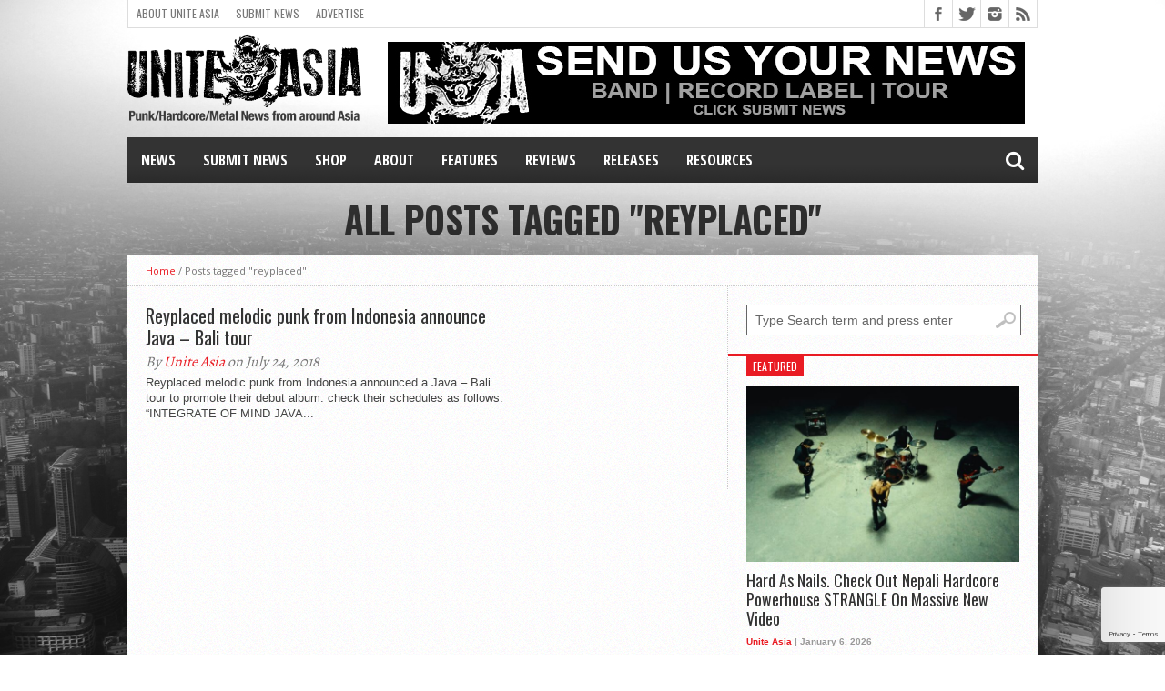

--- FILE ---
content_type: text/html; charset=utf-8
request_url: https://www.google.com/recaptcha/api2/anchor?ar=1&k=6LdKF44UAAAAANpN-9oQ3xfRQhcgMYCwj0CUXY9q&co=aHR0cHM6Ly91bml0ZWFzaWEub3JnOjQ0Mw..&hl=en&v=PoyoqOPhxBO7pBk68S4YbpHZ&size=invisible&anchor-ms=20000&execute-ms=30000&cb=rdw490sso49u
body_size: 48854
content:
<!DOCTYPE HTML><html dir="ltr" lang="en"><head><meta http-equiv="Content-Type" content="text/html; charset=UTF-8">
<meta http-equiv="X-UA-Compatible" content="IE=edge">
<title>reCAPTCHA</title>
<style type="text/css">
/* cyrillic-ext */
@font-face {
  font-family: 'Roboto';
  font-style: normal;
  font-weight: 400;
  font-stretch: 100%;
  src: url(//fonts.gstatic.com/s/roboto/v48/KFO7CnqEu92Fr1ME7kSn66aGLdTylUAMa3GUBHMdazTgWw.woff2) format('woff2');
  unicode-range: U+0460-052F, U+1C80-1C8A, U+20B4, U+2DE0-2DFF, U+A640-A69F, U+FE2E-FE2F;
}
/* cyrillic */
@font-face {
  font-family: 'Roboto';
  font-style: normal;
  font-weight: 400;
  font-stretch: 100%;
  src: url(//fonts.gstatic.com/s/roboto/v48/KFO7CnqEu92Fr1ME7kSn66aGLdTylUAMa3iUBHMdazTgWw.woff2) format('woff2');
  unicode-range: U+0301, U+0400-045F, U+0490-0491, U+04B0-04B1, U+2116;
}
/* greek-ext */
@font-face {
  font-family: 'Roboto';
  font-style: normal;
  font-weight: 400;
  font-stretch: 100%;
  src: url(//fonts.gstatic.com/s/roboto/v48/KFO7CnqEu92Fr1ME7kSn66aGLdTylUAMa3CUBHMdazTgWw.woff2) format('woff2');
  unicode-range: U+1F00-1FFF;
}
/* greek */
@font-face {
  font-family: 'Roboto';
  font-style: normal;
  font-weight: 400;
  font-stretch: 100%;
  src: url(//fonts.gstatic.com/s/roboto/v48/KFO7CnqEu92Fr1ME7kSn66aGLdTylUAMa3-UBHMdazTgWw.woff2) format('woff2');
  unicode-range: U+0370-0377, U+037A-037F, U+0384-038A, U+038C, U+038E-03A1, U+03A3-03FF;
}
/* math */
@font-face {
  font-family: 'Roboto';
  font-style: normal;
  font-weight: 400;
  font-stretch: 100%;
  src: url(//fonts.gstatic.com/s/roboto/v48/KFO7CnqEu92Fr1ME7kSn66aGLdTylUAMawCUBHMdazTgWw.woff2) format('woff2');
  unicode-range: U+0302-0303, U+0305, U+0307-0308, U+0310, U+0312, U+0315, U+031A, U+0326-0327, U+032C, U+032F-0330, U+0332-0333, U+0338, U+033A, U+0346, U+034D, U+0391-03A1, U+03A3-03A9, U+03B1-03C9, U+03D1, U+03D5-03D6, U+03F0-03F1, U+03F4-03F5, U+2016-2017, U+2034-2038, U+203C, U+2040, U+2043, U+2047, U+2050, U+2057, U+205F, U+2070-2071, U+2074-208E, U+2090-209C, U+20D0-20DC, U+20E1, U+20E5-20EF, U+2100-2112, U+2114-2115, U+2117-2121, U+2123-214F, U+2190, U+2192, U+2194-21AE, U+21B0-21E5, U+21F1-21F2, U+21F4-2211, U+2213-2214, U+2216-22FF, U+2308-230B, U+2310, U+2319, U+231C-2321, U+2336-237A, U+237C, U+2395, U+239B-23B7, U+23D0, U+23DC-23E1, U+2474-2475, U+25AF, U+25B3, U+25B7, U+25BD, U+25C1, U+25CA, U+25CC, U+25FB, U+266D-266F, U+27C0-27FF, U+2900-2AFF, U+2B0E-2B11, U+2B30-2B4C, U+2BFE, U+3030, U+FF5B, U+FF5D, U+1D400-1D7FF, U+1EE00-1EEFF;
}
/* symbols */
@font-face {
  font-family: 'Roboto';
  font-style: normal;
  font-weight: 400;
  font-stretch: 100%;
  src: url(//fonts.gstatic.com/s/roboto/v48/KFO7CnqEu92Fr1ME7kSn66aGLdTylUAMaxKUBHMdazTgWw.woff2) format('woff2');
  unicode-range: U+0001-000C, U+000E-001F, U+007F-009F, U+20DD-20E0, U+20E2-20E4, U+2150-218F, U+2190, U+2192, U+2194-2199, U+21AF, U+21E6-21F0, U+21F3, U+2218-2219, U+2299, U+22C4-22C6, U+2300-243F, U+2440-244A, U+2460-24FF, U+25A0-27BF, U+2800-28FF, U+2921-2922, U+2981, U+29BF, U+29EB, U+2B00-2BFF, U+4DC0-4DFF, U+FFF9-FFFB, U+10140-1018E, U+10190-1019C, U+101A0, U+101D0-101FD, U+102E0-102FB, U+10E60-10E7E, U+1D2C0-1D2D3, U+1D2E0-1D37F, U+1F000-1F0FF, U+1F100-1F1AD, U+1F1E6-1F1FF, U+1F30D-1F30F, U+1F315, U+1F31C, U+1F31E, U+1F320-1F32C, U+1F336, U+1F378, U+1F37D, U+1F382, U+1F393-1F39F, U+1F3A7-1F3A8, U+1F3AC-1F3AF, U+1F3C2, U+1F3C4-1F3C6, U+1F3CA-1F3CE, U+1F3D4-1F3E0, U+1F3ED, U+1F3F1-1F3F3, U+1F3F5-1F3F7, U+1F408, U+1F415, U+1F41F, U+1F426, U+1F43F, U+1F441-1F442, U+1F444, U+1F446-1F449, U+1F44C-1F44E, U+1F453, U+1F46A, U+1F47D, U+1F4A3, U+1F4B0, U+1F4B3, U+1F4B9, U+1F4BB, U+1F4BF, U+1F4C8-1F4CB, U+1F4D6, U+1F4DA, U+1F4DF, U+1F4E3-1F4E6, U+1F4EA-1F4ED, U+1F4F7, U+1F4F9-1F4FB, U+1F4FD-1F4FE, U+1F503, U+1F507-1F50B, U+1F50D, U+1F512-1F513, U+1F53E-1F54A, U+1F54F-1F5FA, U+1F610, U+1F650-1F67F, U+1F687, U+1F68D, U+1F691, U+1F694, U+1F698, U+1F6AD, U+1F6B2, U+1F6B9-1F6BA, U+1F6BC, U+1F6C6-1F6CF, U+1F6D3-1F6D7, U+1F6E0-1F6EA, U+1F6F0-1F6F3, U+1F6F7-1F6FC, U+1F700-1F7FF, U+1F800-1F80B, U+1F810-1F847, U+1F850-1F859, U+1F860-1F887, U+1F890-1F8AD, U+1F8B0-1F8BB, U+1F8C0-1F8C1, U+1F900-1F90B, U+1F93B, U+1F946, U+1F984, U+1F996, U+1F9E9, U+1FA00-1FA6F, U+1FA70-1FA7C, U+1FA80-1FA89, U+1FA8F-1FAC6, U+1FACE-1FADC, U+1FADF-1FAE9, U+1FAF0-1FAF8, U+1FB00-1FBFF;
}
/* vietnamese */
@font-face {
  font-family: 'Roboto';
  font-style: normal;
  font-weight: 400;
  font-stretch: 100%;
  src: url(//fonts.gstatic.com/s/roboto/v48/KFO7CnqEu92Fr1ME7kSn66aGLdTylUAMa3OUBHMdazTgWw.woff2) format('woff2');
  unicode-range: U+0102-0103, U+0110-0111, U+0128-0129, U+0168-0169, U+01A0-01A1, U+01AF-01B0, U+0300-0301, U+0303-0304, U+0308-0309, U+0323, U+0329, U+1EA0-1EF9, U+20AB;
}
/* latin-ext */
@font-face {
  font-family: 'Roboto';
  font-style: normal;
  font-weight: 400;
  font-stretch: 100%;
  src: url(//fonts.gstatic.com/s/roboto/v48/KFO7CnqEu92Fr1ME7kSn66aGLdTylUAMa3KUBHMdazTgWw.woff2) format('woff2');
  unicode-range: U+0100-02BA, U+02BD-02C5, U+02C7-02CC, U+02CE-02D7, U+02DD-02FF, U+0304, U+0308, U+0329, U+1D00-1DBF, U+1E00-1E9F, U+1EF2-1EFF, U+2020, U+20A0-20AB, U+20AD-20C0, U+2113, U+2C60-2C7F, U+A720-A7FF;
}
/* latin */
@font-face {
  font-family: 'Roboto';
  font-style: normal;
  font-weight: 400;
  font-stretch: 100%;
  src: url(//fonts.gstatic.com/s/roboto/v48/KFO7CnqEu92Fr1ME7kSn66aGLdTylUAMa3yUBHMdazQ.woff2) format('woff2');
  unicode-range: U+0000-00FF, U+0131, U+0152-0153, U+02BB-02BC, U+02C6, U+02DA, U+02DC, U+0304, U+0308, U+0329, U+2000-206F, U+20AC, U+2122, U+2191, U+2193, U+2212, U+2215, U+FEFF, U+FFFD;
}
/* cyrillic-ext */
@font-face {
  font-family: 'Roboto';
  font-style: normal;
  font-weight: 500;
  font-stretch: 100%;
  src: url(//fonts.gstatic.com/s/roboto/v48/KFO7CnqEu92Fr1ME7kSn66aGLdTylUAMa3GUBHMdazTgWw.woff2) format('woff2');
  unicode-range: U+0460-052F, U+1C80-1C8A, U+20B4, U+2DE0-2DFF, U+A640-A69F, U+FE2E-FE2F;
}
/* cyrillic */
@font-face {
  font-family: 'Roboto';
  font-style: normal;
  font-weight: 500;
  font-stretch: 100%;
  src: url(//fonts.gstatic.com/s/roboto/v48/KFO7CnqEu92Fr1ME7kSn66aGLdTylUAMa3iUBHMdazTgWw.woff2) format('woff2');
  unicode-range: U+0301, U+0400-045F, U+0490-0491, U+04B0-04B1, U+2116;
}
/* greek-ext */
@font-face {
  font-family: 'Roboto';
  font-style: normal;
  font-weight: 500;
  font-stretch: 100%;
  src: url(//fonts.gstatic.com/s/roboto/v48/KFO7CnqEu92Fr1ME7kSn66aGLdTylUAMa3CUBHMdazTgWw.woff2) format('woff2');
  unicode-range: U+1F00-1FFF;
}
/* greek */
@font-face {
  font-family: 'Roboto';
  font-style: normal;
  font-weight: 500;
  font-stretch: 100%;
  src: url(//fonts.gstatic.com/s/roboto/v48/KFO7CnqEu92Fr1ME7kSn66aGLdTylUAMa3-UBHMdazTgWw.woff2) format('woff2');
  unicode-range: U+0370-0377, U+037A-037F, U+0384-038A, U+038C, U+038E-03A1, U+03A3-03FF;
}
/* math */
@font-face {
  font-family: 'Roboto';
  font-style: normal;
  font-weight: 500;
  font-stretch: 100%;
  src: url(//fonts.gstatic.com/s/roboto/v48/KFO7CnqEu92Fr1ME7kSn66aGLdTylUAMawCUBHMdazTgWw.woff2) format('woff2');
  unicode-range: U+0302-0303, U+0305, U+0307-0308, U+0310, U+0312, U+0315, U+031A, U+0326-0327, U+032C, U+032F-0330, U+0332-0333, U+0338, U+033A, U+0346, U+034D, U+0391-03A1, U+03A3-03A9, U+03B1-03C9, U+03D1, U+03D5-03D6, U+03F0-03F1, U+03F4-03F5, U+2016-2017, U+2034-2038, U+203C, U+2040, U+2043, U+2047, U+2050, U+2057, U+205F, U+2070-2071, U+2074-208E, U+2090-209C, U+20D0-20DC, U+20E1, U+20E5-20EF, U+2100-2112, U+2114-2115, U+2117-2121, U+2123-214F, U+2190, U+2192, U+2194-21AE, U+21B0-21E5, U+21F1-21F2, U+21F4-2211, U+2213-2214, U+2216-22FF, U+2308-230B, U+2310, U+2319, U+231C-2321, U+2336-237A, U+237C, U+2395, U+239B-23B7, U+23D0, U+23DC-23E1, U+2474-2475, U+25AF, U+25B3, U+25B7, U+25BD, U+25C1, U+25CA, U+25CC, U+25FB, U+266D-266F, U+27C0-27FF, U+2900-2AFF, U+2B0E-2B11, U+2B30-2B4C, U+2BFE, U+3030, U+FF5B, U+FF5D, U+1D400-1D7FF, U+1EE00-1EEFF;
}
/* symbols */
@font-face {
  font-family: 'Roboto';
  font-style: normal;
  font-weight: 500;
  font-stretch: 100%;
  src: url(//fonts.gstatic.com/s/roboto/v48/KFO7CnqEu92Fr1ME7kSn66aGLdTylUAMaxKUBHMdazTgWw.woff2) format('woff2');
  unicode-range: U+0001-000C, U+000E-001F, U+007F-009F, U+20DD-20E0, U+20E2-20E4, U+2150-218F, U+2190, U+2192, U+2194-2199, U+21AF, U+21E6-21F0, U+21F3, U+2218-2219, U+2299, U+22C4-22C6, U+2300-243F, U+2440-244A, U+2460-24FF, U+25A0-27BF, U+2800-28FF, U+2921-2922, U+2981, U+29BF, U+29EB, U+2B00-2BFF, U+4DC0-4DFF, U+FFF9-FFFB, U+10140-1018E, U+10190-1019C, U+101A0, U+101D0-101FD, U+102E0-102FB, U+10E60-10E7E, U+1D2C0-1D2D3, U+1D2E0-1D37F, U+1F000-1F0FF, U+1F100-1F1AD, U+1F1E6-1F1FF, U+1F30D-1F30F, U+1F315, U+1F31C, U+1F31E, U+1F320-1F32C, U+1F336, U+1F378, U+1F37D, U+1F382, U+1F393-1F39F, U+1F3A7-1F3A8, U+1F3AC-1F3AF, U+1F3C2, U+1F3C4-1F3C6, U+1F3CA-1F3CE, U+1F3D4-1F3E0, U+1F3ED, U+1F3F1-1F3F3, U+1F3F5-1F3F7, U+1F408, U+1F415, U+1F41F, U+1F426, U+1F43F, U+1F441-1F442, U+1F444, U+1F446-1F449, U+1F44C-1F44E, U+1F453, U+1F46A, U+1F47D, U+1F4A3, U+1F4B0, U+1F4B3, U+1F4B9, U+1F4BB, U+1F4BF, U+1F4C8-1F4CB, U+1F4D6, U+1F4DA, U+1F4DF, U+1F4E3-1F4E6, U+1F4EA-1F4ED, U+1F4F7, U+1F4F9-1F4FB, U+1F4FD-1F4FE, U+1F503, U+1F507-1F50B, U+1F50D, U+1F512-1F513, U+1F53E-1F54A, U+1F54F-1F5FA, U+1F610, U+1F650-1F67F, U+1F687, U+1F68D, U+1F691, U+1F694, U+1F698, U+1F6AD, U+1F6B2, U+1F6B9-1F6BA, U+1F6BC, U+1F6C6-1F6CF, U+1F6D3-1F6D7, U+1F6E0-1F6EA, U+1F6F0-1F6F3, U+1F6F7-1F6FC, U+1F700-1F7FF, U+1F800-1F80B, U+1F810-1F847, U+1F850-1F859, U+1F860-1F887, U+1F890-1F8AD, U+1F8B0-1F8BB, U+1F8C0-1F8C1, U+1F900-1F90B, U+1F93B, U+1F946, U+1F984, U+1F996, U+1F9E9, U+1FA00-1FA6F, U+1FA70-1FA7C, U+1FA80-1FA89, U+1FA8F-1FAC6, U+1FACE-1FADC, U+1FADF-1FAE9, U+1FAF0-1FAF8, U+1FB00-1FBFF;
}
/* vietnamese */
@font-face {
  font-family: 'Roboto';
  font-style: normal;
  font-weight: 500;
  font-stretch: 100%;
  src: url(//fonts.gstatic.com/s/roboto/v48/KFO7CnqEu92Fr1ME7kSn66aGLdTylUAMa3OUBHMdazTgWw.woff2) format('woff2');
  unicode-range: U+0102-0103, U+0110-0111, U+0128-0129, U+0168-0169, U+01A0-01A1, U+01AF-01B0, U+0300-0301, U+0303-0304, U+0308-0309, U+0323, U+0329, U+1EA0-1EF9, U+20AB;
}
/* latin-ext */
@font-face {
  font-family: 'Roboto';
  font-style: normal;
  font-weight: 500;
  font-stretch: 100%;
  src: url(//fonts.gstatic.com/s/roboto/v48/KFO7CnqEu92Fr1ME7kSn66aGLdTylUAMa3KUBHMdazTgWw.woff2) format('woff2');
  unicode-range: U+0100-02BA, U+02BD-02C5, U+02C7-02CC, U+02CE-02D7, U+02DD-02FF, U+0304, U+0308, U+0329, U+1D00-1DBF, U+1E00-1E9F, U+1EF2-1EFF, U+2020, U+20A0-20AB, U+20AD-20C0, U+2113, U+2C60-2C7F, U+A720-A7FF;
}
/* latin */
@font-face {
  font-family: 'Roboto';
  font-style: normal;
  font-weight: 500;
  font-stretch: 100%;
  src: url(//fonts.gstatic.com/s/roboto/v48/KFO7CnqEu92Fr1ME7kSn66aGLdTylUAMa3yUBHMdazQ.woff2) format('woff2');
  unicode-range: U+0000-00FF, U+0131, U+0152-0153, U+02BB-02BC, U+02C6, U+02DA, U+02DC, U+0304, U+0308, U+0329, U+2000-206F, U+20AC, U+2122, U+2191, U+2193, U+2212, U+2215, U+FEFF, U+FFFD;
}
/* cyrillic-ext */
@font-face {
  font-family: 'Roboto';
  font-style: normal;
  font-weight: 900;
  font-stretch: 100%;
  src: url(//fonts.gstatic.com/s/roboto/v48/KFO7CnqEu92Fr1ME7kSn66aGLdTylUAMa3GUBHMdazTgWw.woff2) format('woff2');
  unicode-range: U+0460-052F, U+1C80-1C8A, U+20B4, U+2DE0-2DFF, U+A640-A69F, U+FE2E-FE2F;
}
/* cyrillic */
@font-face {
  font-family: 'Roboto';
  font-style: normal;
  font-weight: 900;
  font-stretch: 100%;
  src: url(//fonts.gstatic.com/s/roboto/v48/KFO7CnqEu92Fr1ME7kSn66aGLdTylUAMa3iUBHMdazTgWw.woff2) format('woff2');
  unicode-range: U+0301, U+0400-045F, U+0490-0491, U+04B0-04B1, U+2116;
}
/* greek-ext */
@font-face {
  font-family: 'Roboto';
  font-style: normal;
  font-weight: 900;
  font-stretch: 100%;
  src: url(//fonts.gstatic.com/s/roboto/v48/KFO7CnqEu92Fr1ME7kSn66aGLdTylUAMa3CUBHMdazTgWw.woff2) format('woff2');
  unicode-range: U+1F00-1FFF;
}
/* greek */
@font-face {
  font-family: 'Roboto';
  font-style: normal;
  font-weight: 900;
  font-stretch: 100%;
  src: url(//fonts.gstatic.com/s/roboto/v48/KFO7CnqEu92Fr1ME7kSn66aGLdTylUAMa3-UBHMdazTgWw.woff2) format('woff2');
  unicode-range: U+0370-0377, U+037A-037F, U+0384-038A, U+038C, U+038E-03A1, U+03A3-03FF;
}
/* math */
@font-face {
  font-family: 'Roboto';
  font-style: normal;
  font-weight: 900;
  font-stretch: 100%;
  src: url(//fonts.gstatic.com/s/roboto/v48/KFO7CnqEu92Fr1ME7kSn66aGLdTylUAMawCUBHMdazTgWw.woff2) format('woff2');
  unicode-range: U+0302-0303, U+0305, U+0307-0308, U+0310, U+0312, U+0315, U+031A, U+0326-0327, U+032C, U+032F-0330, U+0332-0333, U+0338, U+033A, U+0346, U+034D, U+0391-03A1, U+03A3-03A9, U+03B1-03C9, U+03D1, U+03D5-03D6, U+03F0-03F1, U+03F4-03F5, U+2016-2017, U+2034-2038, U+203C, U+2040, U+2043, U+2047, U+2050, U+2057, U+205F, U+2070-2071, U+2074-208E, U+2090-209C, U+20D0-20DC, U+20E1, U+20E5-20EF, U+2100-2112, U+2114-2115, U+2117-2121, U+2123-214F, U+2190, U+2192, U+2194-21AE, U+21B0-21E5, U+21F1-21F2, U+21F4-2211, U+2213-2214, U+2216-22FF, U+2308-230B, U+2310, U+2319, U+231C-2321, U+2336-237A, U+237C, U+2395, U+239B-23B7, U+23D0, U+23DC-23E1, U+2474-2475, U+25AF, U+25B3, U+25B7, U+25BD, U+25C1, U+25CA, U+25CC, U+25FB, U+266D-266F, U+27C0-27FF, U+2900-2AFF, U+2B0E-2B11, U+2B30-2B4C, U+2BFE, U+3030, U+FF5B, U+FF5D, U+1D400-1D7FF, U+1EE00-1EEFF;
}
/* symbols */
@font-face {
  font-family: 'Roboto';
  font-style: normal;
  font-weight: 900;
  font-stretch: 100%;
  src: url(//fonts.gstatic.com/s/roboto/v48/KFO7CnqEu92Fr1ME7kSn66aGLdTylUAMaxKUBHMdazTgWw.woff2) format('woff2');
  unicode-range: U+0001-000C, U+000E-001F, U+007F-009F, U+20DD-20E0, U+20E2-20E4, U+2150-218F, U+2190, U+2192, U+2194-2199, U+21AF, U+21E6-21F0, U+21F3, U+2218-2219, U+2299, U+22C4-22C6, U+2300-243F, U+2440-244A, U+2460-24FF, U+25A0-27BF, U+2800-28FF, U+2921-2922, U+2981, U+29BF, U+29EB, U+2B00-2BFF, U+4DC0-4DFF, U+FFF9-FFFB, U+10140-1018E, U+10190-1019C, U+101A0, U+101D0-101FD, U+102E0-102FB, U+10E60-10E7E, U+1D2C0-1D2D3, U+1D2E0-1D37F, U+1F000-1F0FF, U+1F100-1F1AD, U+1F1E6-1F1FF, U+1F30D-1F30F, U+1F315, U+1F31C, U+1F31E, U+1F320-1F32C, U+1F336, U+1F378, U+1F37D, U+1F382, U+1F393-1F39F, U+1F3A7-1F3A8, U+1F3AC-1F3AF, U+1F3C2, U+1F3C4-1F3C6, U+1F3CA-1F3CE, U+1F3D4-1F3E0, U+1F3ED, U+1F3F1-1F3F3, U+1F3F5-1F3F7, U+1F408, U+1F415, U+1F41F, U+1F426, U+1F43F, U+1F441-1F442, U+1F444, U+1F446-1F449, U+1F44C-1F44E, U+1F453, U+1F46A, U+1F47D, U+1F4A3, U+1F4B0, U+1F4B3, U+1F4B9, U+1F4BB, U+1F4BF, U+1F4C8-1F4CB, U+1F4D6, U+1F4DA, U+1F4DF, U+1F4E3-1F4E6, U+1F4EA-1F4ED, U+1F4F7, U+1F4F9-1F4FB, U+1F4FD-1F4FE, U+1F503, U+1F507-1F50B, U+1F50D, U+1F512-1F513, U+1F53E-1F54A, U+1F54F-1F5FA, U+1F610, U+1F650-1F67F, U+1F687, U+1F68D, U+1F691, U+1F694, U+1F698, U+1F6AD, U+1F6B2, U+1F6B9-1F6BA, U+1F6BC, U+1F6C6-1F6CF, U+1F6D3-1F6D7, U+1F6E0-1F6EA, U+1F6F0-1F6F3, U+1F6F7-1F6FC, U+1F700-1F7FF, U+1F800-1F80B, U+1F810-1F847, U+1F850-1F859, U+1F860-1F887, U+1F890-1F8AD, U+1F8B0-1F8BB, U+1F8C0-1F8C1, U+1F900-1F90B, U+1F93B, U+1F946, U+1F984, U+1F996, U+1F9E9, U+1FA00-1FA6F, U+1FA70-1FA7C, U+1FA80-1FA89, U+1FA8F-1FAC6, U+1FACE-1FADC, U+1FADF-1FAE9, U+1FAF0-1FAF8, U+1FB00-1FBFF;
}
/* vietnamese */
@font-face {
  font-family: 'Roboto';
  font-style: normal;
  font-weight: 900;
  font-stretch: 100%;
  src: url(//fonts.gstatic.com/s/roboto/v48/KFO7CnqEu92Fr1ME7kSn66aGLdTylUAMa3OUBHMdazTgWw.woff2) format('woff2');
  unicode-range: U+0102-0103, U+0110-0111, U+0128-0129, U+0168-0169, U+01A0-01A1, U+01AF-01B0, U+0300-0301, U+0303-0304, U+0308-0309, U+0323, U+0329, U+1EA0-1EF9, U+20AB;
}
/* latin-ext */
@font-face {
  font-family: 'Roboto';
  font-style: normal;
  font-weight: 900;
  font-stretch: 100%;
  src: url(//fonts.gstatic.com/s/roboto/v48/KFO7CnqEu92Fr1ME7kSn66aGLdTylUAMa3KUBHMdazTgWw.woff2) format('woff2');
  unicode-range: U+0100-02BA, U+02BD-02C5, U+02C7-02CC, U+02CE-02D7, U+02DD-02FF, U+0304, U+0308, U+0329, U+1D00-1DBF, U+1E00-1E9F, U+1EF2-1EFF, U+2020, U+20A0-20AB, U+20AD-20C0, U+2113, U+2C60-2C7F, U+A720-A7FF;
}
/* latin */
@font-face {
  font-family: 'Roboto';
  font-style: normal;
  font-weight: 900;
  font-stretch: 100%;
  src: url(//fonts.gstatic.com/s/roboto/v48/KFO7CnqEu92Fr1ME7kSn66aGLdTylUAMa3yUBHMdazQ.woff2) format('woff2');
  unicode-range: U+0000-00FF, U+0131, U+0152-0153, U+02BB-02BC, U+02C6, U+02DA, U+02DC, U+0304, U+0308, U+0329, U+2000-206F, U+20AC, U+2122, U+2191, U+2193, U+2212, U+2215, U+FEFF, U+FFFD;
}

</style>
<link rel="stylesheet" type="text/css" href="https://www.gstatic.com/recaptcha/releases/PoyoqOPhxBO7pBk68S4YbpHZ/styles__ltr.css">
<script nonce="F7BnVK4fI42YUg1-aMSbgw" type="text/javascript">window['__recaptcha_api'] = 'https://www.google.com/recaptcha/api2/';</script>
<script type="text/javascript" src="https://www.gstatic.com/recaptcha/releases/PoyoqOPhxBO7pBk68S4YbpHZ/recaptcha__en.js" nonce="F7BnVK4fI42YUg1-aMSbgw">
      
    </script></head>
<body><div id="rc-anchor-alert" class="rc-anchor-alert"></div>
<input type="hidden" id="recaptcha-token" value="[base64]">
<script type="text/javascript" nonce="F7BnVK4fI42YUg1-aMSbgw">
      recaptcha.anchor.Main.init("[\x22ainput\x22,[\x22bgdata\x22,\x22\x22,\[base64]/[base64]/[base64]/bmV3IHJbeF0oY1swXSk6RT09Mj9uZXcgclt4XShjWzBdLGNbMV0pOkU9PTM/bmV3IHJbeF0oY1swXSxjWzFdLGNbMl0pOkU9PTQ/[base64]/[base64]/[base64]/[base64]/[base64]/[base64]/[base64]/[base64]\x22,\[base64]\\u003d\x22,\[base64]/DqDZ3w5Ffw6nDi3DDrTTCicKDwotUGsOfJsKfISLCtMKabsKaw6Flw4rCjw9iwo4HNmnDqShkw4w5LgZNT3/CrcK/wqrDncODcA9JwoLCpm0FVMO9JSlEw499wqHCj07CilLDsUzCnsOdwosEw71RwqHCgMOtV8OIdDHCh8K4wqYNw6hWw7drw59Rw4Qbwp5aw5QeBUJXw6oMG2UeTS/CoUYlw4XDmcKyw7LCgsKQbcOwLMO+w5BPwphtRVDClzYtGGoPwrfDlxUTw5vDh8Ktw6wQcz9VwqPCp8KjQknCv8KACcKJPDrDokkGOz7DpcOldU9yYsKtPE/[base64]/CjX9hbDcxw4LDmcOOw5JSwqcqw6rDksKoFAvDhsKiwrQBwoM3GMO4VxLCuMOywqnCtMObwqjDi3wCw5nDuAUwwrQXQBLCksOFNSBhcj42CMO8VMOyOnpgN8K/w5DDp2ZUwp84EHfDj3RSw4TCv2bDlcK5PQZ1w5XCmWdcwojCjhtLX3nDmBrCuiDCqMObwqvDtcOLf1vDoB/[base64]/Dp8Otw6nCkBDDigpkIAk8KWLCv0XCq8KCQDNmwp3Dl8K7Lw87C8KEGmc4wrhbw4ldEMOjw6PCtAwAwpomCnPDiWbDlsOCw40UacO3f8O1wrsteCLDlcKnwrrDuMKSw43CkMK3WhLClsK/HcOvwpY/[base64]/[base64]/[base64]/ClMKLHcKVwo3CoErDkUrCm8KrY1JawroxUyrCmEHDsSbCi8KOCBJVwpXDil3Ck8Oyw53Do8K7BgktWcOlwrrCjwbDr8KjEktzw5Y5wq7Dt3fDmwBMKsOpw4vCucOJBmnDp8KFeg/Do8OlXQbCjcOjf3vCtEkSAsKfasOLwrvCjMKqwqfCmHzDscK8wqtIdcO1wq10wpHCqVfCmgfDuMK8OSXCrwLCp8OTIGDDv8OWw4/CiH1EPsOGdifDmMKsbMO3QsKew7oywrVqwq/CucKvwqTCosKwwrwOwr/Cu8OOwp3DkEfDtH1oKhlgQhxjw6BnDMOewqdRwobDh1YeJU7CoWhSw6Ulwp9Pw7rDux3Co0k0w4fCnVwmwqHDsyrDtWtvwpR0w48qw5U5aljCuMKtV8OGwpbCm8OUwqptwod0dwwIWx5+enrCiScyVMOjw4/[base64]/CgQAOwocnEwXDlsOQGsOONsK1asKhw5TCtE8Iw4DCiMK0wpBNwqzCgWXDiMK2SMOaw4hsw7LCtwLCh0hzZQrCusKvw7JJaG/CoX7Cj8KFYEPDkg5JI3TDmn7DmsKLw7YoWGJFCMOfw7/[base64]/w5sbwozCjMOcNkFRw7zDosK3M0bCgsKPw7TCnl7DjMOPwrU+LcKyw61leGbDnsOIwpvDiB3CrzHDtcOqJnnCj8OwRGPCpsKXwpIiwrnCojJBw7rCkWXDpRnDtcO7w5DDolwqw4TDtcK+wqTCgUHCmsKKwr7Dp8OPL8OLJR4WFMOOQUlGEGoiw44gw7/DthnCrXfDlsOTJiXDphfCssO9BsK6wrLCtsOcw4c3w4HDrHjCq04xZSMxwqPDlhLDpMKyw4rCvMKmccO1w7U6PxwIwrE2Bn12JRR0RsOcFxDDucKXT0ogwrQOw7PDrcK5XcKwQhjCkXFtwr0SaFbCnWMBdsOrwq/DhHHCjQRiVsKqLxBhwrLCkD8aw4dpf8KUwqLDnMOPJMKCwp/CgXzDkjMCw78yw4/Dk8O9wr05B8Odw4/CksKSw4wGe8KzbsOUOgHChhTChsK9w5ZkZcOUE8K3w4sPBcKqw5DDjn8Ew6/Ckg/DuAQ+OmVRwo1wT8Ohw53DnFLCisK9woTDn1UnGsOhHsKOGkHCpmTCtgBpNz3Dj3hBHMOnCgLDqsOKwqhCNXnDl1fDjinCmcOBKMKHPMOWw7/DlcOYwqoBCEIvwpvCgcOfDsOVDhw7w7AQw7PDmygXw6bCv8K/[base64]/CuSvDu0TCk8OaNcKkwpzChXbCkcOhJsONw6QoBxAOJMOLw410Fg7CpsOiCsODw5vDgE0bZAzCliADwppMw5LDrSjCiWcqwqvDnMOjw6oJwpPDols/GMKofX0qw4YkH8Krbz3ClcKGeivDjVMiw4tVRcKpFMOtw4tkVsK2XiDDtFp8wpAywpt1eiYdUsKcY8Kwwq9KZsKqR8O/an0awrbDtD7DnMKIwrZoE3onSjUCw4TDtsONwpTDh8OURT/Dpk1yLsKcwpcsJ8OBw6zCpBc2w5vCmMKLAgZtwrc+d8O2N8KXwr5pL1LDm0tuQcO6CifChcKPIsOec1vDsSnDhsODeAkCwr5uwrnDmw/[base64]/w5xJWjvCt8OUTsOkGg3DmFYPVh5RZ8OoPsKDwpwGVsOIwr3Ct1Nqw7jCucKGw6XDhMKFw6LCrcOPMMKJA8OAw6drRsKsw6RJEcOSw7/CuMKmTcOcwo84CcKqwpZtwrjChsKTLcOqMEPDuSksZcKCw6k4woxXwqhzw5Few7jCgQN/dsKQH8OPwqE1wpXCssO3HcKRTQ7DpsKPw6rCtMKCwo0ZBsKhw4TDrUsAMcOHwp4/UHZkQcOew5VmCxE4wrliwrRVwq/DmsKNw5pvw65dw5HCrCRVWMK4w7XCicOVw4fDswvCgsK/BloHw688MMKlw5lQK3DCkk7Cv2Y+wrrDoC7DkGnCkMOEaMKNwrFCwqTCon/Chk/DncKFNSjDrsOOXMKbw4/Dm0B+JXDCqMO6YlzDv0tPw6XDscKYS3rDvsO9w51DwqM5E8OmIsK1KS/Cn3DCoRMww7EESVzCpMKpw7HCnsOQw7DCnsO6w4Yrwq1+w57Cu8K2wr/CjsOxwoQLw5jCsQ3Cp0oqw5LCsMKPw5nDgMOJwq3Ds8KfJG/CmsKYQ201dcKZI8KTMi3CgsK6w6tnw7vCucOGwp3DtjBCVMKvRMKmwr7Cg8K9Kj/CkjZyw4LCqMK0worDkcKswoh+w4QKwoPCg8OVw4jCkMOYAsKjSmPDosKFLMORYmvCncOlM0XClMOEdEfCnsK0U8OpYMOOwo8mw59Jwp9FwqnCvGrCtMOMfsKKw5/DghfDjDw2JAvCl3tNUmPDl2XCsmbCqm7DmsKNw6Myw4HCtsO9wq4Uw4odTWoFwoABBMOXScK1CcKLwr9fwrYbw5/DijTDosK6ZsKYw5zCg8Onw5piRk7CsRrCoMOtwpvDjgYDdAF/[base64]/DrcK4CWdjwq/Dpx86Q8KYwqHCusObJMKiw7MRFcKKUcKwRGkAw7okEcKvw4LDsTXDucKTWgpXaBkbw7TCmx9XwqLDlCdXWcKiwpxwUMONw5/[base64]/CpDHDvcKawr3CtMOoC8OJJcOIG07CsD0LbcK7w6vDm8KswoPDpcObw791wpBMw5/DkcOjTcKUwpLCuHPCpcKacVzDnMO8wp4SORvCgcKZLMO1GsK8w7zCuMO/[base64]/CmcO7eTrDjzcPwqnDj2IHw5wHw6PDicOPwrEJI8OHw4LCh0DDqj3Dg8KcIm1FVcOPwoTDu8KWH0FZw6zCrsOOw4Z2PsKjw5rDoVcPw6vDlQ8cwo/Duwxgwq1ZFcKXwpgEw702TcK6PTvDuG9aJMKAwqLCpMKWw4bCjsOMwrZFCBXDn8Oawo3CnB1yVsOgw5ZhVsKcw7Bxa8OKw7TDlihNw4ZjwqjDiy9KT8ORw6rDpsO3EsKRw5jDtsKqcMKwwrLCiChPe08aXArCtMO3w6VLNMO/BUJHwrHDlFrDp03DnE80NMOFw5c6A8KBw4sUwrDDscO3bz/Dg8KYWTjDpE3CusKcLMO+w6vDllEpwovDnMODw4/CgMOrwprCunhgPsK6EwtXw7DCqcOkwpXDrcOnwpfDvcK/wps0w6ZjSsKwwqfDuB0Paygmw5ZjcsKbwpzClMK0w7lpw7nCn8KXd8OCwqbCjMOHRVrDssKCwqkSw4k3w5R4fGkawodROX0OG8K+TV3DiEAtJWQLwpLDq8KcdcOpcMKOw6AKw6I+w6/CpcKYwr7CssKSDyLDqHLDnQVTXzjDo8OhwpMXGTFYw7nDnl55wofCr8KpIsO6wqcKwqtQwoZJwpl9wp3DmQ3Ckl3Dlh3DggvCthldJ8ONFcKjRkPDtBnDoFsSB8KJw7bCrMO/w60GWsO8BcOKw6TDrMK3KBfDs8OEwr8uwoxIw4bCqcOOY1fCq8KlCMOtw4TCmcKdwr85w6YyATDDr8KZeGXCmRnCsG02bFpqTMOPw7PCmW5IL3bCu8KnC8OfZMOPF2Yvc1sVIC7Cl2bDp8KJw4vCj8Kzwq5/w53Dt0bCvh3CkTPCrMOqw6nCocOjwoccwrwMAj11QFV1w5rDq0vDm33DkDzDusKNYTlAZAlyw547w7ZPaMOfwoVnJF7Cp8KHw6XClMKtVMOdWMKkw67CpMK7woDDvTbCk8OXwo/[base64]/CnMOPQ8Kzw67CgsOrwqt/FMOPw7fCh8KiMcKYUQfDuMOTwrjCpxrDsVDCqcK+wo/[base64]/[base64]/[base64]/DmgHCucOcVz4Bw4VUw4gJwos/[base64]/CjsK1JcKuLEfDjSXCixMQZxHDpsKfVMK8DcO7w6fDjR3DqCxcw7HDjwfCh8K+wqMWX8O4w5tswqtqwqbDtsO8wrTCkcKnD8KyABc3RMKEH0tYbMK9w6PCiRDDjsOMw6LCiMKFMWfCvksbA8OqHyvDhMOANsOhaEXClsOQWMOgK8KMwp/DiCUHwoEzwr3Dp8KlwqFraFnDr8OLw7x1DChtwoRzG8OGYS/[base64]/CnMKrw7pfYcO2wpHDi14CAGnCtCc9w4gWwoonw5nCvVPCv8Ofw7XDv113wrfCp8OyAADClcOSw5lrwrTCpGgow5RxwqIKw4Vww53DrsObTMOkwoA+wppcCMK1GMOrYCrChiXDocOzcMK+QcKxwpZYw4psFMK6w5gfwpNew7AYHcKSw5/Cp8O9VXsbw7gcwoDDvcOcMcO7wqDClsKSwrtGwqLDhsKaw5/DqMO+OFkZwqdfw6cYIDJlw6N6CMO4EMOowoZXwrlKwrnCsMKlwqsEM8OJw6LCsMKqF3zDn8KLSj9yw5ZkGmHCiMKtEsK7woLCpsKiw6TDhzcLwp/[base64]/Cu8K/[base64]/DusOrw7PCscOtw5wLTEFow5fDm0wWamDCnwEYwpd5wpjDqWxmwod0GAF0wqglwrLDtcKew5/ChwxHwpIANcK/w7thOsKxwrDCqcKOSsK4w6QrbQQNwqrDl8K0bT7DqsOxw7NKw5/CgVQ8wpZVdsKSwpLCucK4I8K1QhPDhQp+YVPCjMKmP1XDhlXCocK7wqLDq8OqwqYfVGfDlUvCsFI/wo5kC8KlOcKVI27Du8K8wo8iwpA/[base64]/Dg2dMwp/[base64]/Cu054CEYkw4JPwoMzJmFjIARfw7pJw6lswpfChn0MOG7Dm8KIw6ZQw7M0w6jDjcKSw6LDtcOPbMONJilMw5Zmwroww4MAw7oHwqXDnWXCjFPCt8KBw6xBCxEjwoXDnsOjQMKheSIKwpcgYjMqbcKcejstGMOcCsOzwpPDn8KFAD/CrsO6RVBJfygJwq/ChmfDp2LDj2Q/UcKCUAbCk2BbHsKVMMONR8OIwrvDmsKTD30Bw7vClcOVw5cfACxSXXbCiD9iw7XCqsKqdUfCompqLBLDunLDgcK1MR5pGlbDjWNxw7EKwqPDmsODwojDsUfDo8KeUsOqw7rCiTkiwrHCrSrDvFAkWX/ColUywpMJQ8OHw503w7xEwpobw4A2w4xAPMKJw4Iywo3CpAY8EyDCqMKYR8OjFcOBw5NGDcO1ZSnCiXAewozCum3Dm31lwo4Rw6sUARsvPAzDhDzDvcOXHcOlbD3DpsKgw6dGLR1cw5rClMKOayLDoz9cwrDDjMOcwr/[base64]/wr7CglB0w6odEsK1woHDmsKswpHCuBM/YMKLVsKywr4/IhzDscONwogOHcKvXMOyaHbDisKjw5xHFUx4eDLCnDjDqMKBECfDkG5ew7fCjBzDsR/DksK5EBLDqWHCo8OhWkEDwoQnwps1XsOnWkd8w6PCsVbCnsKkC0DChXXCuzdrwrDDtFfDjcOXwoLCuzJJdsOgX8KMw7FzF8KTw70BccKtwqrCkjhSQwsGAHPDlRNAwooHbG0Qb0ULw5I0wr3DhB9vB8OxagDDhyzCnEXDscKGRMKXw59yeBY/wrwxe10gYsOgSUN2wpzDsT5Iw69ma8OUGRUCN8Odw6XDoMOIwqnDgMOwRMKLwrIaYcOGw5nDgsO0w4/Dr34PQkfDmEYjw4LCsmPDqSkywpgrK8Ouwr/DjMObw6jCi8OLDVHDjjkkw6/DsMOjG8K1w7kPwqrCm0LDmDnCmV3CiFR0UMOSayTDhjd3w7nDgGYZwrNYw54WE1/DnMO6IsKrT8KNeMKOY8KvTsOtRgJrJsKHcMOkZG11w5vCoiXCs3HCtx/Cin/[base64]/DmsOAwoLClsOFOVPCvcOQw7zDp0bDnDjCvsKgeQs1GsKVw6Buw6/DgWzDt8O7C8KicR/CpnPDgsKjHMOkNkUtw5UEVsOtwq4YLcORBj8HwqfCoMOOwqZ3wrsiZ07DpE8EwobDr8KdwrLDlsK1wq1wEBbCnMK5BHgjwqjDiMK8Jz8PJcKbw4zCugrCkMKYZFdbwq/[base64]/Ds8OBQMKBwqp5wqvCusOVw4zDghcPGV3CqW4RwpXCmsK/V8KVwqHDgTHDqsKrwprDjMKLJ2nDi8Oie0F5w7kGAzjCk8KWw7jDp8O/[base64]/w4DChzDDjsOjw7phJ8O1woPDvzJyw5HCrsO0wp1pMjluKcOWTT3Dj1IHwp57w57CvHXDmRjDvsKFwpYWwrvDi0LCsMK/w6fDiC7DqcKdTsO0w68JAnrCo8KqEA4KwpY6w4nDhsO3wrzDi8OQSsOnwodQYz/DjMO9VsK8a8OCd8Oyw7zDgyrCl8Kow6jCqQp9Jn5Zw5gVWlTClcKJIl9TN0cWw7R1w7jCvcO8DAvClMO4MEHDosOSw5XChwHCisKla8KCLsOswqpPwoEaw73DsA3CkF7Ch8Kxw6NCcG5bPcKmw4bDsF7Di8KgLA7Dul0ew4LCo8KDwqIAwqHCpMOvwpDDkgzDul8WaH/CqDUtVsKJeMKZw5spTMKqcsK1QEslw7zDs8ONfCnCp8KqwpIZZ0nCoMOmw7tpwqgCcsKIE8OWTQTCgUI/OMK/[base64]/Du3pPa8OEPsOACsKbwrZ4wrfCqSnCssOOw7skKcKvQsOHS8K/[base64]/CsgE+NmnCvMODw4ENYGxxwqspZEE/[base64]/AsK7cx3Cl3LCtMONwqPCvX7Cv8OzB8Oew4PDviRIDWzCvBRxw4zDusKLW8KdQ8KpBMOtw7vDsSTDlMOuwr3DqMOuNClvwpLChcO2wqXDjxJxR8Kzw5/CtycCwoDDncOWwr7CusOXwpnCrcOwDsOEw5bClTjCszzDryQ1wopIw5fCix00wrPDpMOQw6XDhwkQBXEmWsOVWMK7UMO8UsKRSCpwwot3wow2wpB8cVrDlA4VIsKPLMOAw6I8wrXCqsK1ZU/CmUAfw4A/wrrCtVcWwqFkwqo9FHbDkn5VNkR0w7TDpMOEMsKHbFLDuMOzwqVgwpTDpMOfcsKXwqIgwqUkLU5PwrhdGg/CkB/Ch3jDqkjCumbDv1pHwqfCvTfDvcKCw7DCvAnDsMOKaFouwrt5w6J7wqLDpsOwCnFXwoJqwplmT8OPQsOVf8K0VCprDcKsCS/CiMORd8KhL0Jlwo/Cn8OTwprCpsO/QV8cwoVONgvCs1/CqMOuUMK/[base64]/CtWnDm8OFNyjDvCLCmsOVd39/w41/w5HDoMOjwp5bHSHChMOGBW1cE09jCsOxwrVQwqdiIGxjw4Rewo3CgMOLw4HCjMO6wot7L8Kjw65Ew4nDjMKFw6R3bcOuWjDDsMOzwodLDMK3w63DgMO0VcKCw5haw51/w5VtwrTDr8KAw64kw6XChlnDtEADw4zDrl7Dszg9S07ClkHDl8OYw7TCjWrDhsKHw4/CpRvDuMOYZMOkw73CucOBRQlCwqDDtsKSXmzChld2w63DnQBfw7MoDSnCqRNCw5Q4LivDghDDjk3CpXBtHGNLOMOsw5JHGsKqEynDlMO2wpLDrcOWccOzZsOYwojDgzjCnsOFanAJwrjDmgjDo8K/H8O4G8ORw4zDisKFHsKUw6HCm8Ogb8OKw77Dq8Kdwo/Cm8ObfCx4w7rDmQfCv8KUw4BcL8KCw6dXOsOSRcOFEgLCh8OzEsOQUsOuwo0yacOVw4TDk20lw44bHWwPKMObDC/DvQQbH8KZTMO5w6PDmgjCgWbDkWMEw5HClmkqwq3CoDspZCPDmcKNw74ow4s2MTnCtzF0wrPCv1AHOlrDn8O+wqHDkBtPR8KkwoYAw5PDh8ODwr/[base64]/[base64]/CtcKFGSrCkl/CjgwKwrPDhEkqEcOUwo/DjSMaXypvw6zDi8KkOAA2GMOsVMKOw6rCplPDkMOYMsKPw6dlw4/[base64]/CqcOFwqnDtcK5QMOyw4bClG4fTsOxwoHDg8OWN3HDjUc4G8OyJGhsw7PDjcOAfVfDpWh6fMOVwr5/QHl0cELDnsOnwrNXYMK+JybCrn3DmcKDwpoewpQ+wqHCvF/[base64]/Di8Oaw6V9w5w+C8OPw6VBEWnDgiplaMOXK8KUCgpJwrhBYsOAZMKtwoTCo8KQwqdNSwzDr8OTw7nCqkrCvCvCqMK3SsKGw7rCl0XCjz7CslrDnCljwpcbScOAwrjCisOFw5ogwqXDhcK8ShBTwrtRU8OFIn97wrE1w77Ds1pGLg/CiTXDmcKOw6pYIcOpwpw3w5wBw4fDmsKjCXJdwpbCiW0LVsKpN8K/EsOOwpfCi1gqW8K8wobCnMO/[base64]/wqo8wpQfwpRrw7JDAMOuHgPDlEHCoMOsCmHCscKVwoHCnMOrMy1Lw6HCnTppXDXDvTnDuXAHwptswq7DscOXHnNiw4MPRsKqEAjCvGpPKsOnwq/DvjrCi8KLwpcGegLCl0R7OS7CtRgUw4fCmGVawo3CisKNbVfCmcOIw5nCqT1fL08+w4t9LmDCg0QowpPDscKfwo/[base64]/[base64]/CkUM5wp97AMOjV8KTw7HDo8OWwqdXwp3CkhjCncKQwpHCj1QAw57CmcKcwr01wrJ5HcOrwowvGcOFDENpwojClcK9w6JTw4tBwp3CksKOZ8OqBcK2AcKmBsOCw688LD7DiG3Dt8K9wq8kc8OUUsKTPg3CucK1wpEXwq/CnhvDjVzCjcKbw6JQw6AVRMKzwqXDjcOVI8KBbsO9wrTDnjMZw6xYDhROwoxowoYwwrNuTjAAw6vCuwgVJcOWwrkSwrnDmSPCgTpRWUXCm23CksOdwpNxwqvCukvDqsOXwrTDksKOAnUFwrbCqcOuDMO0w6nDmznCvV/CrMOJw5vDksKbGWTDjl3DhmPCn8KtRsOZf0pfJEAZwpDCgA5Pw7nCrcOrYsOuw5/DoUl9wrpVWMKRwpMtMxlPBybChXvCgEJrRMOVw6h7VMOnwoEtBSHCk3IAw5HDqMKMKsKlUcKZDcOPwrbChMOnw4ddwp5oScO/[base64]/[base64]/DhUx4MMOTbh4EPCw2w55RIsKgworDng5AH2deFcOGwokRwoUQwqPDh8OWw7AsYcO3SMOCNQHDrcO6w5xeQcKZDgN7TsObKjPDhzURw4EmEsOpA8OawphSaBEwQ8KyIC/DjTlYWjPDk33CmDwpasOkw6bDt8K9dTovwqsRwrlgw4N+bCk3wosewo3CliLDpcKzH0A3QcKTEGB1woEgc18qDzkGcAUDNMKUSMOSNcO1BAXCoFDDrnAYwpcOTm5wwr/Dq8OXw6LDkMKpX2nDtQdbwoB5w4JsVMKKS33Dj1EtZ8OOLcK1w4/[base64]/aik0w7fDi2hTwpcbEsKGGMOeFUjDqGZ0HcOEwoPCmRjChcOjYsO6Zl03LjgSw5JfDCLDi3g5w7rDjWDCgXVsDiHDqErDgsO/[base64]/[base64]/Dh8OIw7VZdcK+LMKnwohKwo4wwo0YLlZswr/Cl8KJw7TDiWRlw4PDlXEKahVwecKIwq7Ds2/DshB2woHCt0cnbAc8PcO6SkLCisKEw4LDhsKra0zDpTluDMKnwpIlQ1TCiMKswoRPJGQYWcOfw7rDtTnDrcORwpkEfBrCnF93w6xYwqN5CsOzIj3DnXTDjcONwo4Rw5FRKDLDtsKfZnHDnMOHw7TCjcO+SitjUsKBwqDDkGg/d00mwr4UHjDDiXDCnRRleMOMw4Ypw7fCjmLDrWHCmTXDoUnCl3XDrsK9TsKyYi4Hw6tfFy58w6klw70XJ8KkGDQEbXYqAjcpwrDCtmTDiifClMOcw6YSwqomw6jCmMKAw7pvbMOgwqrDvsOsJgfCnWTDi8K3wrA+wogqw4A9LknCtnJzw5cTfAXCmsKqOcO4Uk/CjEwKOMOKwpMzQFsiMMKAw5DCuxYZwrDDvcK+w4zDusOHFSVYQ8Kcw7/Ct8OHQ3zDkcOOw5TDgi/CtsOywqTCo8KMwrJFEwHCvcKDWcOFUT7Co8KMwpfCkykawpnDkXcCwoHCoxsJwoTCvsKOwoBdw5IgwoTDjcKrVcO5w5nDnBNFwo8cwr1WwpLDscKpw7EWw5ZhKsOqIy7DnG/Dp8Oqw50Ww6QSw41gw403UzZAAcKVFMKcw58hEkTDjwXDicOOUVNqCsKsMWV+woEBw4jDk8Oow6nCqMKkFsKlZ8OJXV7Cg8KmJcKMw7zCgcOQK8KowqHChXbDk3LDryrCtiw7B8KuHcOnWyHDmsKjAlEDw47ClR/Cnmsmw57DucOCwpcfw67CrcOoGcOJI8KyccKFwqUnG33DunFNIQvDocOtKRc+IcOAwrU7w5FmRMKnw4sUw5YWwogUBsOFOsKhw6VsVSxAw4tswobClMKrYMOnYEPCusOSw7t6w7/DlcOdUsOXw47DvMOLwp8kw6nCrMO/[base64]/wpR6RlHCmB/CuAUow4bDjBE5wrzDhVpbwo/CkGR0w4bCnyMlwochw6Iuwrw+w4Juw7YfK8KhwrLDoFLCrMO6IMOXUsKZwr7CvyF7V3AuWcKHw6rCucOXH8KOwohdwoYDAR9cwojCt0IHw53CtTYfwqnCpUIIw7pvw6jClVcjwrZaw6zCtcKaLUHDjghAR8Oqa8KJwo/[base64]/DmBtDw4pOFsKCQS5yw5UmXg5NwqjCkk/Dk8Ogw4BFNcOqAsOGFMKSw4UgC8Kow5vDicOcJsK5w4PCnsONFXbChsKkw4k+P0zClzPCoScyEcOadlM5wp/CmkbCjMObO0rCjkdbw61Jw6/ClsKBwpnCmMKTaT/CsHPCo8KAw7jCssO9ZsO6w4glwoPCmsKNFFcrRzQMIcKlwqvCmlPDoVTCqWcPwoAlwqPCqcOnDcKlAQHDqAgeb8O/wrrCqHNsSFkiwovCmTgjw51SYVDDuhDCoW4YL8Kuwp/DncK7w4oHGH7CpcKWw53CosO9VMKKN8K7csK7w4bDiVnDombDqMOYFsKcECDCsiVOI8OMwrkbNcOlwqcQP8Kuw5duwocKT8Oowp/CosKmdTlww6HCk8KjXD/ChkbDu8KTDyjCmTpyLisuw43CtADDribDu2g+XWLCvBXCpGUXOyocwrfDocOeax3Dj1xNSzBSf8K/w7HDtVQ4w4U1wq1ywoMpwqfDssK6PCfCisODw44lw4DDtkU3wqdKQFEAbRLCpW/DoXc0w790U8O0BgBww67Cs8ObwqPDoz0dJsOYw6prancnwqrCnMKKwrDDiMOuw4PChcOjw7nDiMKHXEtKwrPCmxd+J1vDqsOqXcOrw53DrMKhw7xuwpLDv8KrwrnCjMOOBj/CgXRTw7PDsVDClG/[base64]/DiHXDhMOlIixCwrgww7YsWCwnLG8oXTtHB8KFBsOlTsKPw5XCoiPCscOHw7tCTgZsAXvCpy45w4HCrsObw5zClnF/wobDkAB2w4bCqBtww7EeN8KAwoxjD8Opw70ScXkMw6PCpzdyOXlydMKvwq4dVgofYcODRxnCgMKJJW7DsMK1GMO4e3zDlcK6wqZ+B8KFw7s3w57Dpmsjw47CuXrDrm/Cm8KDw5XCqAB/TsO+w6IXMTnCgsKrL0Blw4McL8O3SDFIesOgwqVFfcKuwpHDvmvDssK5woYmwr4lP8Kaw5A5aXI/fjJTw4oaXyzDlHIvwpLDsMONfHIpcMKVO8KgGCZpwqTCq3RGTBtFGcKMwrvDnD41wopXw7h8PGzDs1XCi8K1G8KMwr/DocOgwrfDm8OlNj/CksKdUSnCn8ONw7NZw47DvsOkwpgvbsO+w55rw7M1w57DikUKwrFKesOEw5spIMOcwqPDssOiw4Zqw7vDqMOiA8OGw6NgwovCgwE7P8Ojw6o+w4LCklvChjrDoBkaw6hJUS7DiXzDoxdNwp7DrsO/NVk4w6gZMUfCnsKyw6HDggzCuwrDpg/[base64]/[base64]/wpfCmcO0PArCpMK2w4guwpV8w7dVPsOcaE9yGcOOd8KMGcOFMTbChmUzw6PDgkEDw6Q1wrgYw5zCqUtiGcOqwpTDqHxrw5/CpGDDiMK6Cl3DusOmK2hjeQlQDcKeworDnX3Cp8K1w6XDsmTCm8OrSivDqQ1MwqBDw7NowofCicKywq0iIcKmYzzCjTfCijbCliPDhl9pw7nDq8KgAgAowrQ/eMO7wqEAXcONGH8mScKtHsKESsKtwq7CoF/Dt2ZvAcKpMDzDusOdwoPDrWlOwoxPKMKgFcKQw7fDrh5Sw7PCvy1yw47DtcK6wrLDsMOtwrvColLDjRtSw5DCj1HCkMKPOWUUw5nDscOLCFPCn8K8w7YmJFXDpknCnsK+wqPClQwBwozCtBvCv8OSw50Wwrg/w5/[base64]/Do8OLwqnDhcKuw4Q4Z8Kqw6XDhgXDmMOuCkbDpEnDqMOoHyHDjsKFXiPDn8O7wrknV3kQw7/[base64]/Cg1vDksKhwrM0IcKACyUcwq4Pwro1KRfDkgpHw7MXw48Uw5fCkFXCgElAwpPDpAgqFUrCsyhrwojChhXDl1PDocO2XUYnwpfCmCbDrEzCvcKqw6bDkcKow6g1w4FsNj3DsGhOw7jCoMK2PMK3wqHCuMKFw6kMHcOoT8Kqwo5qwp0/czsBRxvDssKfw5TDsSHCs3nDkGTDmGoEfEwaTyPCucKmd2wMw6nDpMKEw6V/[base64]/[base64]/ClcOSTsOZw4vCsETDp8KnwrEqa1E5w6fCocOlw6phw7HDszjCmiXChGsPw4TDl8Ocw6nCm8KUw4LCpw40w7w5R8K/N0zCnTzDqmwnwqQxOlEbDsKUwr0XGW0ySlLCiAnCo8KIIsKaR0DCtzQYwoxmw7rCmxJUwocuOgDDmsOBw7Buw7/CpsK5e0YRw5XCsMKiw44DCsO4w6sDw7zDhMO2w6t7w7BOwoHCpsONX1zCkQ7Cl8K9el92w4J6MFfCr8KWMcKswpRgw41/[base64]/SVTDhwN+wqZIw4DDisOIQcKswqfCisO1w6LDoVBRwpbCssOsFi3Dt8O0w79jbcK/FjYSBMK3QsORw6DDum4jFsOKacO7w4PCgEbDnMO0dsKQOw/CiMO5fMKhwpA3ZAogNMKlHcORw5fCucKNwo8wcMOvS8KZw4RHw5DCmsKEHmrCkiMGwqY1KWFww7rCiyfCr8OUPA1DwqM7OU/[base64]/CjmbCmlPCn8O6wpcVwr7CiMOkwoAGw5/Cj8Kew53DscOPYMOvAXXDqnsLwoTCqsKewo55woPDhMOnwqE8HTnCvMO9w5ALwqF1woTCqAVGw6YYwrDDjEB2w4d/MFvDhMKzw4QEE08DwrfCqsOfGEpfaMKFw5Ipw596d0h5UsOKwrUpDEFsYSsNwrFwVsOBwqZ8w4Erw7vCnMKCw51pHsKSV2DDn8ONw73DssKvw75GW8ORQsKMwpjCpikzA8KOw5rCqcKFwpE9w5HDg35OI8O9JlJSN8OHwpk5JMOMYMKMLFDCs1ZgGcKtCQ7DisOHVB/CjMKiwqbDqcKKSsOSwoPDq2XCncOIw5HDnyfDqmbCkcOcUsK/w784VzcJwo40Ix8ew5jCucK5w4bDn8KgwrLDn8OAwotLfcOfw6fDjcOnwrQVXjfDsFQdJHtmw6Qcw4FZwq/[base64]/EsO6Q8K9wqUNwrbCucKDSXjDvMOiw5TDiF06wqQBbMKlwrxefXTDscKVARt+w6/CmX9kwpfCpQvCrTnClQXCnhguwoLDqsKCwozDq8OlwqYqcMOSTcO7dMKyBWXCv8K/LgRnwrvDmmZrwpIcIhQ0A1Esw57Ck8ODwqTDlMKYwq5Yw7lIZxkfwq19UUzCksKdw7DDucKjwqTDtDnDiBx0w5/CgMKNWsOARlPDt27DvGfCncKVfVEBG2PCrGHDjsKSw4dYRBwrwqXChyVHS2PCiiLDq1EpCj7CvsO+ecORZCgYwpZPH8Kbw7sUbCFsW8OxwonCvsK9LlBzwr7DusKtOVsFSsO+KcOFbnjCvGg3wq/DkcKuwr08DFHDpsK8PcKKNkDCtCLDt8K4SAh/[base64]/wrs6w6AobMOpH8KCwpp4CcOTwp/CpsK4OApfw6dbw5zDrjJxw6LDsMKkGwDDgMKaw5kPPMO9FMKiwo3DlsKPNsOLRX1qwrgrLMOjYsKyw4jDsUB7wqBHBTtLwofCssKYaMOXwq0Dwp7Di8Kqwo/CmQ0FMcOqYMOEOlvDjlTCqMKfwqjDuMOmwrvCicOsW3hewq5qQRdvW8K5QybCgMKmY8KvQsK2w7XCqnbCmgUywpokw7VMwrnDl2BCF8OWwofDiFEaw59aH8KRwqnCpcOnwrd2EMKnMQtJwrjDgcK7RMKmVMKmG8Ktwp8Xw6zDkTwEw5tzSjRsw4rCscORwq3CgSx/fcObw4rDlcKMYMOrEcOxBAl9w6VVwoTCr8K5w5TCrsOxAcOxwpAawo9TdcKgworDllF7ScKGQ8KywrN8F1jDolbDq3XDoVXDiMKdw59wwq3Dg8OBw69ZPDLCugLDnSF3wpAlVHzDlHTCrsK1w4JUAF8jw6/[base64]/wpbDsMKzwqDDlMKuwrrDn8OkFmJAJBVqwrjCnEluMsK7Y8OmBsKWw4IXwr7DiH92w6tQw552wrp/OmMRw6lRSlQoR8KdC8OQZFsAw6HDqsKpw7/DpggKKMONWBnCk8OWF8KTfA/[base64]/wqHDk03Dj8ONNsKYZcObJ8OSwqkvwoJDUkscLmZUwp0ww5AQw7MlRATDkMKkU8OAw5dQwqnCvMK8w6HCklJPwoTCqcOsOcO6wqnCqMOsEirCngPDlMKkwpXCrcKca8OEQi7CvcKCw5jDhxHCmMO1AE7CvsKUdEA7w6xtw67DimzDv2PDk8Kww6Q/BkPCrQ/[base64]/UnHCm8KOfMKYKMKZwpnDnD7CuQEyamI/w5XDg8OOFRbChcKtL1rCkcK2TBjChyXDlWzDvVvCu8O5w4o8w6jConxFIGTCicOgUsKkwq1kdVzCh8KQCSERwq8YIwY2P2sJwobCncOMwoZnwobCscOPNcKBAcOkBnTDkMKXBMO5AMOfwoQq\x22],null,[\x22conf\x22,null,\x226LdKF44UAAAAANpN-9oQ3xfRQhcgMYCwj0CUXY9q\x22,0,null,null,null,1,[21,125,63,73,95,87,41,43,42,83,102,105,109,121],[1017145,826],0,null,null,null,null,0,null,0,null,700,1,null,0,\[base64]/76lBhnEnQkZnOKMAhnM8xEZ\x22,0,0,null,null,1,null,0,0,null,null,null,0],\x22https://uniteasia.org:443\x22,null,[3,1,1],null,null,null,1,3600,[\x22https://www.google.com/intl/en/policies/privacy/\x22,\x22https://www.google.com/intl/en/policies/terms/\x22],\x22F1Wyu+K0Kiu4mJ5ctP7CRZYdPjT8yBVM+5jj7qygzi8\\u003d\x22,1,0,null,1,1768972446313,0,0,[239],null,[179,209,79,147,230],\x22RC-U_Gn7mufAdsGGw\x22,null,null,null,null,null,\x220dAFcWeA5opGh4AfCL9bn53s6eNabQluxLRsyPH_WA1MXL3yqy9c3tGOAPmSJlU9Q2r_96DKzvz0QlihbUN3moklke90ho8oARog\x22,1769055246143]");
    </script></body></html>

--- FILE ---
content_type: text/plain
request_url: https://www.google-analytics.com/j/collect?v=1&_v=j102&a=200926322&t=pageview&_s=1&dl=https%3A%2F%2Funiteasia.org%2Ftag%2Freyplaced%2F&ul=en-us%40posix&dt=reyplaced%20Archives%20-%20Unite%20Asia&sr=1280x720&vp=1280x720&_u=IEBAAEABAAAAACAAI~&jid=1010736935&gjid=194691193&cid=513170955.1768968845&tid=UA-61223205-1&_gid=740734897.1768968845&_r=1&_slc=1&z=383646254
body_size: -450
content:
2,cG-SSVWJKD3VN